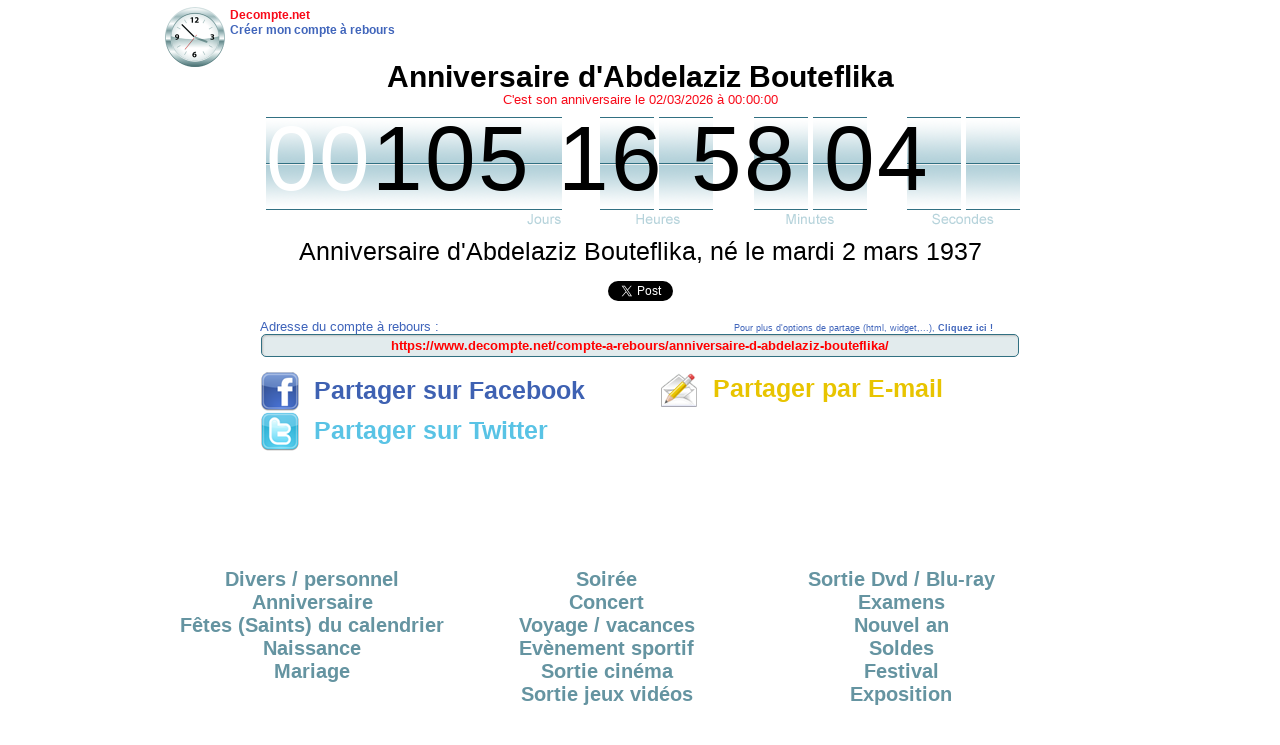

--- FILE ---
content_type: text/html; charset=UTF-8
request_url: https://www.decompte.net/compte-a-rebours/anniversaire-d-abdelaziz-bouteflika/
body_size: 3552
content:
<!DOCTYPE html PUBLIC "-//W3C//DTD HTML 4.01//EN" "http://www.w3.org/TR/html4/strict.dtd">
<html>
  <head>    
    <title>Anniversaire d'Abdelaziz Bouteflika</title>
    <meta name="title" content="Anniversaire d'Abdelaziz Bouteflika">
    <meta name="description" content="Anniversaire d'Abdelaziz Bouteflika, né le mardi 2 mars 1937">
    <meta name="keywords" content="anniversaire,abdelaziz,bouteflika,anniversaire,abdelaziz,bouteflika,mardi,mars,1937,decompte,compte a rebours">
    <meta content="text/html; charset=ISO-8859-1" http-equiv="content-type">
            
          <link rel="image_src" href="https://www.decompte.net/images/compte-a-rebours-120.png">
       <meta name="robots" content="all, NOODP">                       
      <script language="JavaScript">
      function decompte(cpt,H){
        cpt = document.getElementById(cpt);
        var Now = new Date();    
        if (H>=Now)
          {
          dif = Math.abs(H-Now);
          var day = Math.floor(dif / 86400000);
          dif = Math.floor(dif-(day*86400000)); 
          var hour = Math.floor(dif / 3600000);
          dif = Math.floor(dif-(hour*3600000));
          var min = Math.floor(dif / 60000);
          dif = Math.floor(dif-(min*60000));
          var sec = Math.floor(dif/1000);
                
            var prefDay='';
            if (day<0) {prefDay = '00000'}
            else
              {if (day<10000)
                {if (day<1000)
                 {if (day<100)
                  {if (day<10)
                   {prefDay = '0000';}
                  else {prefDay = '000';}
                  }
                 else {prefDay = '00';}
                 }
                 else {prefDay = '0';}
                }
               }
                    
          if (hour<10) {hour = '0' + hour;}
          if (min<10)  {min  = '0' + min;}
          if (sec<10)  {sec  = '0' + sec;}
                          
            cpt.innerHTML= '<font style="color:white;">' + prefDay + '</font>' + day + ' ' + hour + ' ' + min + ' ' + sec ;
                      }
        else
          //{cpt.innerHTML='&nbsp;&nbsp;FIN';}    
          {cpt.innerHTML='&nbsp;<font style="font-size:48px;">Compte à rebours terminé</font>';}
        repeat=setTimeout("decompte('" + cpt.id + "'," + H + ")",1000)
        }            
      </script>            
              
    <link rel="stylesheet" type="text/css" href="https://www.decompte.net/style.css">
    <link rel="shortcut icon" href="https://www.decompte.net/images/favicon.ico">
  </head>
  <body>
         
         
  <div class="divmain">
  <div id="main">
    <div id="largeur" style="margin-top:7px;height:50px;text-align:left;"><div style="position:absolute;text-align:center;"><img style="height=60px;width:60px;" alt="Compte à rebours decompte" src="https://www.decompte.net/images/compte-a-rebours-120.png"></div><div style="margin-left:65px"><a style="color:#F80A19;font-size:12px;font-weight:bold;text-decoration:none;" onmouseover="this.style.textDecoration='underline'" onmouseout="this.style.textDecoration='none'" href="https://www.decompte.net/compte-a-rebours/">Decompte.net</a><br><a style="color:#4065BB;font-size:12px;font-weight:bold;text-decoration:none;" onmouseover="this.style.textDecoration='underline'" onmouseout="this.style.textDecoration='none'" href="https://www.decompte.net/compte-a-rebours/">Créer mon compte à rebours</a></div></div><div id="largeur" style="text-align:center;"><h1 style="font-size:30px;margin: 0px; padding: 3px;margin-bottom: -20px;padding-bottom: -20px;">Anniversaire d'Abdelaziz Bouteflika</h1><br><font style="color:#F80A19;">C'est son anniversaire le 02/03/2026 à 00:00:00</font><br><div style="position:relative;height:130px;"><img style="position:absolute;top:10px;left:101px;border:0px solid;" src="https://www.decompte.net/images/fd.png"><div id="cpt" style="position:absolute;left:101px;letter-spacing:2px;font-size:68pt;color:black;"> </div><script>decompte('cpt',1772406000000)</script></div></div><div id="largeur" style="text-align:center;"><font style="font-size:25px;">Anniversaire d'Abdelaziz Bouteflika, né le mardi 2 mars 1937</font><br><br>      

      <a href="https://twitter.com/share" class="twitter-share-button" data-count="vertical" data-url="https://www.decompte.net/compte-a-rebours/anniversaire-d-abdelaziz-bouteflika/" data-text="Anniversaire d'Abdelaziz Bouteflika" data-lang="fr">Tweeter</a>
      <script>!function(d,s,id){var js,fjs=d.getElementsByTagName(s)[0],p=/^http:/.test(d.location)?'http':'https';if(!d.getElementById(id)){js=d.createElement(s);js.id=id;js.src=p+'://platform.twitter.com/widgets.js';fjs.parentNode.insertBefore(js,fjs);}}(document, 'script', 'twitter-wjs');</script>
      <br><br>
      <div id="largeur" style="width: 10%;">&nbsp;</div><div id="largeur" style="text-align:left;width: 47%;"><font style="color:#4065BB;">Adresse du compte à rebours : </font><br></div><div id="largeur" style="text-align:center;width: 33%;"><a style="font-size:9px;text-decoration:none;color:#4065BB;" target="_blank" rel="nofollow" href="https://www.decompte.net/compte-a-rebours/outils-partage/anniversaire-d-abdelaziz-bouteflika/">Pour plus d'options de partage (html, widget,...), <b>Cliquez ici !</b></a></div><div id="largeur" style="width: 10%;">&nbsp;</div><input style="font-weight:bold;color:red;width:750px;text-align:center;" type="text" id="fe_text" readonly onClick="this.select();" onChange="clip.setText(this.value)" value="https://www.decompte.net/compte-a-rebours/anniversaire-d-abdelaziz-bouteflika/"><br><br><div id="largeur" style="width: 10%;">&nbsp;</div><div id="largeur" style="text-align:left;width: 42%;"><a style="color:#3E61B2;font-size:25px;font-weight:bold;text-decoration:none;" onmouseover="this.style.textDecoration='underline'" onmouseout="this.style.textDecoration='none'" href="http://www.facebook.com/share.php?u=https://www.decompte.net/compte-a-rebours/anniversaire-d-abdelaziz-bouteflika/" target="_blank" rel="nofollow">
                  <img style="vertical-align:middle;border: 0px solid ;" alt="Partager sur Facebook" title="Partager sur Facebook" src="https://www.decompte.net/images/logo-facebook-40x40.png">
                  &nbsp;Partager sur Facebook                
                </a><br><a style="color:#59C3E5;font-size:25px;font-weight:bold;text-decoration:none;" onmouseover="this.style.textDecoration='underline'" onmouseout="this.style.textDecoration='none'" href="https://twitter.com/intent/tweet?text=Anniversaire d'Abdelaziz Bouteflika https://www.decompte.net/compte-a-rebours/anniversaire-d-abdelaziz-bouteflika/" target="_blank" rel="nofollow">        
                  <img style="vertical-align:middle;border: 0px solid ;" alt="Partager sur Twitter" title="Partager sur Twitter" src="https://www.decompte.net/images/logo-twitter-40x40.png">
                  &nbsp;Partager sur Twitter                
                </a><br></div><div id="largeur" style="text-align:left;width: 43%;"><a style="color:#E8C400;font-size:25px;font-weight:bold;text-decoration:none;" onmouseover="this.style.textDecoration='underline'" onmouseout="this.style.textDecoration='none'" href="mailto:?subject=Anniversaire d'Abdelaziz Bouteflika&body=https://www.decompte.net/compte-a-rebours/anniversaire-d-abdelaziz-bouteflika/" target="_blank" rel="nofollow">
                  <img style="vertical-align:middle;border: 0px solid ;" alt="Partager par E-mail" title="Partager par Email" src="https://www.decompte.net/images/logo-mail-40x40.png">
                  &nbsp;Partager par E-mail                
                </a><br></div>          <div id="largeur" style="text-align:center;height:100px;margin-top:6px;">

              <script async src="https://pagead2.googlesyndication.com/pagead/js/adsbygoogle.js"></script>
              <!-- DecompteBlocDet_728x90 -->
              <ins class="adsbygoogle"
                   style="display:inline-block;width:728px;height:90px"
                   data-ad-client="ca-pub-7669629422189871"
                   data-ad-slot="5283245464"></ins>
              <script>
                   (adsbygoogle = window.adsbygoogle || []).push({});
              </script>
                    
          </div>  
          </div><div id="largeur" style="height:10px;"></div><div id="largeur" style="text-align:center;width: 31%;"><a style="color:#6594A1;font-size:20px;font-weight:bold;text-decoration:none;" onmouseover="this.style.textDecoration='underline'" rel="nofollow" onmouseout="this.style.textDecoration='none'" href="https://www.decompte.net/compte-a-rebours/avant-un-evenement-divers-ou-personnel/">
            Divers / personnel</a><br><a style="color:#6594A1;font-size:20px;font-weight:bold;text-decoration:none;" onmouseover="this.style.textDecoration='underline'" onmouseout="this.style.textDecoration='none'" href="https://www.decompte.net/compte-a-rebours/avant-mon-anniversaire/">
            Anniversaire</a><br><a style="color:#6594A1;font-size:20px;font-weight:bold;text-decoration:none;" onmouseover="this.style.textDecoration='underline'" rel="nofollow" onmouseout="this.style.textDecoration='none'" href="https://www.decompte.net/compte-a-rebours/avant-ma-fete/">
            Fêtes (Saints) du calendrier</a><br><a style="color:#6594A1;font-size:20px;font-weight:bold;text-decoration:none;" onmouseover="this.style.textDecoration='underline'" rel="nofollow" onmouseout="this.style.textDecoration='none'" href="https://www.decompte.net/compte-a-rebours/avant-la-naissance-de-mon-enfant/">
            Naissance</a><br><a style="color:#6594A1;font-size:20px;font-weight:bold;text-decoration:none;" onmouseover="this.style.textDecoration='underline'" rel="nofollow" onmouseout="this.style.textDecoration='none'" href="https://www.decompte.net/compte-a-rebours/avant-mon-mariage/">
            Mariage</a><br></div><div id="largeur" style="text-align:center;width: 31%;"><a style="color:#6594A1;font-size:20px;font-weight:bold;text-decoration:none;" onmouseover="this.style.textDecoration='underline'" rel="nofollow" onmouseout="this.style.textDecoration='none'" href="https://www.decompte.net/compte-a-rebours/avant-la-soiree/">
            Soirée</a><br><a style="color:#6594A1;font-size:20px;font-weight:bold;text-decoration:none;" onmouseover="this.style.textDecoration='underline'" rel="nofollow" onmouseout="this.style.textDecoration='none'" href="https://www.decompte.net/compte-a-rebours/avant-le-concert/">
            Concert</a><br><a style="color:#6594A1;font-size:20px;font-weight:bold;text-decoration:none;" onmouseover="this.style.textDecoration='underline'" rel="nofollow" onmouseout="this.style.textDecoration='none'" href="https://www.decompte.net/compte-a-rebours/avant-mon-voyage-mes-vacances/">
            Voyage / vacances</a><br><a style="color:#6594A1;font-size:20px;font-weight:bold;text-decoration:none;" onmouseover="this.style.textDecoration='underline'" rel="nofollow" onmouseout="this.style.textDecoration='none'" href="https://www.decompte.net/compte-a-rebours/avant-cet-evenement-sportif/">
            Evènement sportif</a><br><a style="color:#6594A1;font-size:20px;font-weight:bold;text-decoration:none;" onmouseover="this.style.textDecoration='underline'" rel="nofollow" onmouseout="this.style.textDecoration='none'" href="https://www.decompte.net/compte-a-rebours/avant-la-sortie-de-ce-film-au-cinema/">
            Sortie cinéma</a><br><a style="color:#6594A1;font-size:20px;font-weight:bold;text-decoration:none;" onmouseover="this.style.textDecoration='underline'" rel="nofollow" onmouseout="this.style.textDecoration='none'" href="https://www.decompte.net/compte-a-rebours/avant-la-sortie-de-ce-jeu-video/">
            Sortie jeux vidéos</a><br></div><div id="largeur" style="text-align:center;width: 31%;"><a style="color:#6594A1;font-size:20px;font-weight:bold;text-decoration:none;" onmouseover="this.style.textDecoration='underline'" rel="nofollow" onmouseout="this.style.textDecoration='none'" href="https://www.decompte.net/compte-a-rebours/avant-la-sortie-de-ce-film-en-dvd-blu-ray/">
            Sortie Dvd / Blu-ray</a><br><a style="color:#6594A1;font-size:20px;font-weight:bold;text-decoration:none;" onmouseover="this.style.textDecoration='underline'" rel="nofollow" onmouseout="this.style.textDecoration='none'" href="https://www.decompte.net/compte-a-rebours/avant-de-passer-les-examens-du-bac-brevet/">
            Examens</a><br><a style="color:#6594A1;font-size:20px;font-weight:bold;text-decoration:none;" onmouseover="this.style.textDecoration='underline'" onmouseout="this.style.textDecoration='none'" href="https://www.decompte.net/compte-a-rebours/avant-le-nouvel-an/">
            Nouvel an</a><br><a style="color:#6594A1;font-size:20px;font-weight:bold;text-decoration:none;" onmouseover="this.style.textDecoration='underline'" rel="nofollow" onmouseout="this.style.textDecoration='none'" href="https://www.decompte.net/compte-a-rebours/avant-le-debut-des-soldes/">
            Soldes</a><br><a style="color:#6594A1;font-size:20px;font-weight:bold;text-decoration:none;" onmouseover="this.style.textDecoration='underline'" rel="nofollow" onmouseout="this.style.textDecoration='none'" href="https://www.decompte.net/compte-a-rebours/avant-le-festival/">
            Festival</a><br><a style="color:#6594A1;font-size:20px;font-weight:bold;text-decoration:none;" onmouseover="this.style.textDecoration='underline'" rel="nofollow" onmouseout="this.style.textDecoration='none'" href="https://www.decompte.net/compte-a-rebours/avant-cette-exposition/">
            Exposition</a><br></div><div id="largeur" style="text-align:center;margin-top:15px;">
    <script async src="https://pagead2.googlesyndication.com/pagead/js/adsbygoogle.js"></script>
    <!-- DecompteReplaceAS_728x90 -->
    <ins class="adsbygoogle"
         style="display:inline-block;width:728px;height:90px"
         data-ad-client="ca-pub-7669629422189871"
         data-ad-slot="2326373464"></ins>
    <script>
         (adsbygoogle = window.adsbygoogle || []).push({});
    </script>
    
    </div><div id="largeur" style="height:15px;"></div><div id="largeur" style="height:35px;text-align:center;"><a href="https://www.decompte.net/compte-a-rebours/avant-mon-anniversaire/" style="font-weight:bold;font-size:16px;color:#4065BB;margin: 0px; padding: 3px;height:13px;">Compte à rebours d'anniversaires</a></div><div id="largeur" style="height:20px;text-align:center;width: 45%;"><font style="color:#6594A1;font-weight:bold;text-decoration:underline;">Derniers Comptes à rebours crées</font></div><div id="largeur" style="height:20px;text-align:center;width: 55%;"><font style="color:#6594A1;font-weight:bold;text-decoration:underline;">Comptes à rebours bientôt terminés</font></div><div id="largeur" style="text-align:left;width: 45%;"><a style="font-size:11px;color:#4065BB;font-weight:bold;text-decoration:none;" onmouseover="this.style.textDecoration='underline'" onmouseout="this.style.textDecoration='none'" href="https://www.decompte.net/compte-a-rebours/les-60-ans-c-est-dans-/">Les 60 ans c’est dans …</a>
      <font style="font-size:10px;color:#6594A1;">14/09/2035</font><br><a style="font-size:11px;color:#4065BB;font-weight:bold;text-decoration:none;" onmouseover="this.style.textDecoration='underline'" onmouseout="this.style.textDecoration='none'" href="https://www.decompte.net/compte-a-rebours/anniversaire-de-prince-682910/">Anniversaire de Prince</a>
      <font style="font-size:10px;color:#6594A1;">23/12/2025</font><br><a style="font-size:11px;color:#4065BB;font-weight:bold;text-decoration:none;" onmouseover="this.style.textDecoration='underline'" onmouseout="this.style.textDecoration='none'" href="https://www.decompte.net/compte-a-rebours/johan-amp-waddy-70th-birthday/">Johan &amp; Waddy 70th Birthday</a>
      <font style="font-size:10px;color:#6594A1;">05/07/2025</font><br><a style="font-size:11px;color:#4065BB;font-weight:bold;text-decoration:none;" onmouseover="this.style.textDecoration='underline'" onmouseout="this.style.textDecoration='none'" href="https://www.decompte.net/compte-a-rebours/anniversaire-du-parc-disneyland-paris/">Anniversaire du parc Disneyland Paris</a>
      <font style="font-size:10px;color:#6594A1;">12/04/2026</font><br><a style="font-size:11px;color:#4065BB;font-weight:bold;text-decoration:none;" onmouseover="this.style.textDecoration='underline'" onmouseout="this.style.textDecoration='none'" href="https://www.decompte.net/compte-a-rebours/mon-journal-de-bords/">Mon journal de bords</a>
      <font style="font-size:10px;color:#6594A1;">09/09/2026</font><br></div><div id="largeur" style="text-align:left;width: 55%;"><a style="font-size:11px;color:#4065BB;font-weight:bold;text-decoration:none;" onmouseover="this.style.textDecoration='underline'" onmouseout="this.style.textDecoration='none'" href="https://www.decompte.net/compte-a-rebours/anniversaire-d-eunice-barber/">Anniversaire d'Eunice Barber</a>
      <font style="font-size:10px;color:#6594A1;">17/11/2025  00:00:00</font><br><a style="font-size:11px;color:#4065BB;font-weight:bold;text-decoration:none;" onmouseover="this.style.textDecoration='underline'" onmouseout="this.style.textDecoration='none'" href="https://www.decompte.net/compte-a-rebours/anniversaire-de-jeff-buckley/">Anniversaire de Jeff Buckley</a>
      <font style="font-size:10px;color:#6594A1;">17/11/2025  00:00:00</font><br><a style="font-size:11px;color:#4065BB;font-weight:bold;text-decoration:none;" onmouseover="this.style.textDecoration='underline'" onmouseout="this.style.textDecoration='none'" href="https://www.decompte.net/compte-a-rebours/anniversaire-de-gilles-detroit/">Anniversaire de Gilles Détroit</a>
      <font style="font-size:10px;color:#6594A1;">17/11/2025  00:00:00</font><br><a style="font-size:11px;color:#4065BB;font-weight:bold;text-decoration:none;" onmouseover="this.style.textDecoration='underline'" onmouseout="this.style.textDecoration='none'" href="https://www.decompte.net/compte-a-rebours/anniversaire-de-danny-devito/">Anniversaire de Danny DeVito</a>
      <font style="font-size:10px;color:#6594A1;">17/11/2025  00:00:00</font><br><a style="font-size:11px;color:#4065BB;font-weight:bold;text-decoration:none;" onmouseover="this.style.textDecoration='underline'" onmouseout="this.style.textDecoration='none'" href="https://www.decompte.net/compte-a-rebours/anniversaire-de-maureen-dor/">Anniversaire de Maureen Dor</a>
      <font style="font-size:10px;color:#6594A1;">17/11/2025  00:00:00</font><br></div><script type="text/javascript">var _Hasync= _Hasync|| [];
_Hasync.push(['Histats.start', '1,2554791,4,0,0,0,00000000']);
_Hasync.push(['Histats.fasi', '1']);
_Hasync.push(['Histats.track_hits', '']);
(function() {
var hs = document.createElement('script'); hs.type = 'text/javascript'; hs.async = true;
hs.src = ('//s10.histats.com/js15_as.js');
(document.getElementsByTagName('head')[0] || document.getElementsByTagName('body')[0]).appendChild(hs);
})();</script>
<noscript><a href="/" target="_blank"><img  src="//sstatic1.histats.com/0.gif?2554791&101" alt="counter stats" border="0"></a></noscript><br><div style="margin-top:30px;text-align:center;" id="largeur"><a class="ahrefFooter" href="https://www.decompte.net/compte-a-rebours/" title="Decompte.net">Compte à rebours</a></div>  
  </div>
  </div>

     
   
  </body>
</html>


--- FILE ---
content_type: text/html; charset=utf-8
request_url: https://www.google.com/recaptcha/api2/aframe
body_size: 265
content:
<!DOCTYPE HTML><html><head><meta http-equiv="content-type" content="text/html; charset=UTF-8"></head><body><script nonce="7I6dLbrrB6qfOaf9Vob1rw">/** Anti-fraud and anti-abuse applications only. See google.com/recaptcha */ try{var clients={'sodar':'https://pagead2.googlesyndication.com/pagead/sodar?'};window.addEventListener("message",function(a){try{if(a.source===window.parent){var b=JSON.parse(a.data);var c=clients[b['id']];if(c){var d=document.createElement('img');d.src=c+b['params']+'&rc='+(localStorage.getItem("rc::a")?sessionStorage.getItem("rc::b"):"");window.document.body.appendChild(d);sessionStorage.setItem("rc::e",parseInt(sessionStorage.getItem("rc::e")||0)+1);localStorage.setItem("rc::h",'1763272914079');}}}catch(b){}});window.parent.postMessage("_grecaptcha_ready", "*");}catch(b){}</script></body></html>

--- FILE ---
content_type: text/css
request_url: https://www.decompte.net/style.css
body_size: 725
content:
<!-- <!DOCTYPE HTML PUBLIC "-//W3C//DTD HTML 4.0//EN"> <style type='text/css'> .a{}
body{margin:0;padding:0;background:#fff;font:80% verdana, arial, sans-serif;}
.divmain{width:950px;position:relative;margin-left:auto;margin-right:auto;background-color:#FFFFFF;border-bottom: none;border-top: none;}
div#main{width:950px;margin:0 auto;text-align:left;background:#fff;}

div#header{width:475px;float:left;margin:0 auto;}

div#formulaire{width:475px;float:left;margin:0 auto;}
div#result{width:475px;float:left;margin:0 auto;}
div#erreur{font-weight:bold;width:475px;float:left;margin:0 auto;border-width: 2px; background-color:#FCA2A8;border-style: solid; border-color:red;}
div#entete{width:950px;float:left;margin:0 auto;}
div#largeur{width:950px;float:left;margin:0 auto;}

.ahrefFooter{font:10px Verdana;color:#6594A1;text-decoration:none;}
.linkInt{font:14px Verdana;color:#474747;text-decoration:none;}
.linkVte1{font:16px Verdana;color:red;font-weight:bold;text-decoration:none;}
.linkVte2{font:14px Verdana;color:red;text-decoration:none;}

.linkIntM{font:14px Verdana;color:#474747;text-decoration:none;}
.linkVteM{font:11px Verdana;color:red;text-decoration:none;}

.linkAutre{font:15px Verdana;color:#474747;text-decoration:underline;}

.my_clip_button {
 color:#4065BB;
 border:1px solid #317082;
 border-radius:5px;
 box-shadow:1px 1px 2px #C0C0C0 inset;
 box-shadow:1px 1px 1px #317082;
 width:150px; text-align:center; background-color:#E2EBED; margin:10px; padding:10px; cursor:default; font-size:9pt; }/*width:250px;*/
.my_clip_button.hover { background-color:#fff; }
.my_clip_button.active { background-color:#aaa; }


form {
 background-color:#FFF;
 padding:25px;
 width:360px;
 }
fieldset {
 padding:0 20px 20px 20px;
 margin-bottom:10px;
 border:1px solid #317082;
 }
legend {
 color:#317082;
 font-weight:bold
 }
label {
 margin-top:10px;
 display:block;
 }
label.inline {
 display:inline;
 margin-right:50px;
 }
input, textarea, select, option {
 background-color:#E2EBED;
 }
input, textarea, select {
 padding:3px;
 border:1px solid #317082;
 border-radius:5px;
 /*width:200px;*/
 box-shadow:1px 1px 2px #C0C0C0 inset;
 }
select {
 margin-top:10px;
 }
input[type=radio] {
 background-color:transparent;
 border:none;
 width:10px;
 }
input[type=submit], input[type=reset] {
 /*width:100px;*/
 margin-left:5px;
 box-shadow:1px 1px 1px #317082;
 cursor:pointer;
 }                    

@media (max-width: 950px) {
  body{width:100%;}
  .divmain{width:100%;}
  div#main{width:100%;}
  div#header{width:100%;}
  div#formulaire{width:100%;}
  div#entete{width:100%;}
  form {width:100%;}
  formCpt{width:150px;}
  div#largeur{width:100%;float:none;margin:0 auto;}

    /*div#largeur{width:100%;float:left;margin:0 auto;}*/
}
                    
</style> -->
